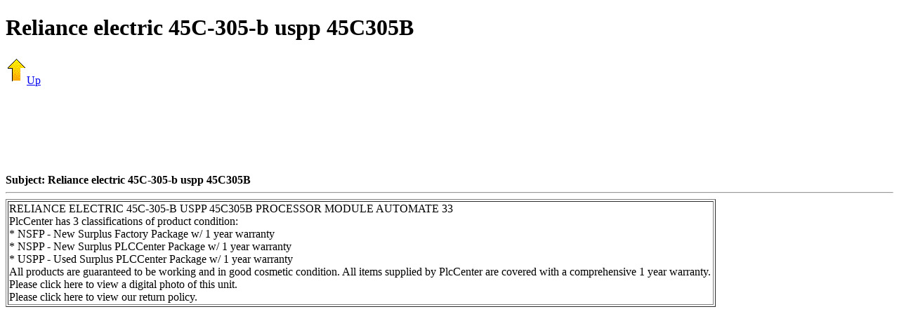

--- FILE ---
content_type: text/html
request_url: http://www.lislesurplus.com/R/Reliance-electric-45C-305-b-uspp-45C305B/
body_size: 2197
content:

<!DOCTYPE HTML PUBLIC "-//W3C//DTD HTML 4.01 Frameset//EN" "http://www.w3.org/TR/html4/frameset.dtd">
<HTML>
  <HEAD>
    <TITLE>Reliance electric 45C-305-b uspp 45C305B</TITLE>
	<meta name="viewport" content="width=device-width, initial-scale=1">
  </HEAD>
<BODY>
<H1>Reliance electric 45C-305-b uspp 45C305B</H1>

<A HREF="../"><IMG SRC="/images/up.gif" ALT=Up BORDER=0>Up</A><P>
<CENTER>
<script type="text/javascript"><!--
google_ad_client = "pub-8694853875199153";
google_ad_width = 728;
google_ad_height = 90;
google_ad_format = "728x90_as";
google_ad_type = "text_image";
google_ad_channel ="";
google_color_border = "F2F2F2";
google_color_bg = "f2f2f2";
google_color_link = "0000FF";
google_color_url = "008000";
google_color_text = "000000";
//--></script>
<script type="text/javascript"
  src="http://pagead2.googlesyndication.com/pagead/show_ads.js">
</script>
</CENTER><BR>

<B>Subject: Reliance electric 45C-305-b uspp 45C305B</B><HR>
<TABLE BGCOLOR=WHITE BORDER=1 WIDTH=80%>
  <TR>
    <TD>
      RELIANCE ELECTRIC 45C-305-B USPP 45C305B PROCESSOR MODULE AUTOMATE 33<BR>
PlcCenter has 3 classifications of product condition:<BR>
  * NSFP - New Surplus Factory Package w/ 1 year warranty<BR>
  * NSPP - New Surplus PLCCenter Package w/ 1 year warranty<BR>
  * USPP - Used Surplus PLCCenter Package w/ 1 year warranty<BR>
  All products are guaranteed to be working and in good cosmetic condition. All items supplied by PlcCenter are covered with a comprehensive 1 year warranty.<BR>
  Please click here to view a digital photo of this unit.<BR>
  Please click here to view our return policy.
    </TD>
  </TR>
</TABLE>
<BR><script type="text/javascript"><!--
google_ad_client = "pub-8694853875199153";
google_ad_width = 468;
google_ad_height = 15;
google_ad_format = "468x15_0ads_al";
//2006-10-25: homepage
google_ad_channel = "2841721342";
google_color_border = "FFFFFF";
google_color_bg = "f8f8f8";
google_color_link = "0000FF";
google_color_text = "000000";
google_color_url = "008000";
//--></script>
<script type="text/javascript"
  src="http://pagead2.googlesyndication.com/pagead/show_ads.js">
</script>
<BR>




--- FILE ---
content_type: text/html; charset=utf-8
request_url: https://www.google.com/recaptcha/api2/aframe
body_size: 268
content:
<!DOCTYPE HTML><html><head><meta http-equiv="content-type" content="text/html; charset=UTF-8"></head><body><script nonce="JOQwpSGnUm-RB3qdVhyP5A">/** Anti-fraud and anti-abuse applications only. See google.com/recaptcha */ try{var clients={'sodar':'https://pagead2.googlesyndication.com/pagead/sodar?'};window.addEventListener("message",function(a){try{if(a.source===window.parent){var b=JSON.parse(a.data);var c=clients[b['id']];if(c){var d=document.createElement('img');d.src=c+b['params']+'&rc='+(localStorage.getItem("rc::a")?sessionStorage.getItem("rc::b"):"");window.document.body.appendChild(d);sessionStorage.setItem("rc::e",parseInt(sessionStorage.getItem("rc::e")||0)+1);localStorage.setItem("rc::h",'1768732807162');}}}catch(b){}});window.parent.postMessage("_grecaptcha_ready", "*");}catch(b){}</script></body></html>